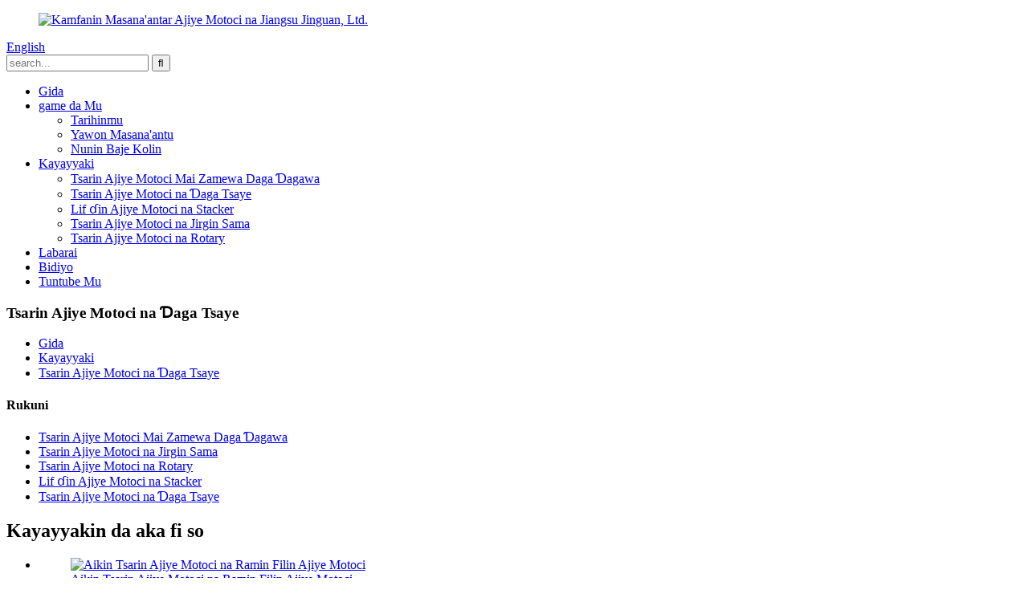

--- FILE ---
content_type: text/html
request_url: http://ha.jinguanparking.com/vertical-lift-parking-system/
body_size: 11374
content:
<!DOCTYPE html> <html dir="ltr" lang="ha"> <head> <meta charset="UTF-8"/> <title>Masu Kera Tsarin Ajiye Motoci na Ɗagawa Tsaye - China Tsarin Ajiye Motoci na Ɗagawa Tsaye Masana'antu da Masu Kaya</title> <meta http-equiv="Content-Type" content="text/html; charset=UTF-8" /> <!-- Google tag (gtag.js) --> <script async src="https://www.googletagmanager.com/gtag/js?id=G-TVVNNVHDNL"></script> <script>
  window.dataLayer = window.dataLayer || [];
  function gtag(){dataLayer.push(arguments);}
  gtag('js', new Date());

  gtag('config', 'G-TVVNNVHDNL');
</script> <meta name="viewport" content="width=device-width,initial-scale=1,minimum-scale=1,maximum-scale=1,user-scalable=no"> <link rel="apple-touch-icon-precomposed" href=""> <meta name="format-detection" content="telephone=no"> <meta name="apple-mobile-web-app-capable" content="yes"> <meta name="apple-mobile-web-app-status-bar-style" content="black"> <link href="//cdn.globalso.com/jinguanparking/style/global/style.css" rel="stylesheet" onload="this.onload=null;this.rel='stylesheet'"> <link href="//cdn.globalso.com/jinguanparking/style/public/public.css" rel="stylesheet" onload="this.onload=null;this.rel='stylesheet'">  <link href="https://cdn.globalso.com/lite-yt-embed.css" rel="stylesheet" onload="this.onload=null;this.rel='stylesheet'"> <link rel="shortcut icon" href="//cdn.globalso.com/jinguanparking/fav.png" />  <!-- Open Graph Meta Tags generated by Blog2Social 721 - https://www.blog2social.com --> <meta property="og:title" content="Vertical Lift Parking System Manufacturers - China Vertical Lift Parking System Factory &amp; Suppliers" /> <meta property="og:description" content=""/> <meta property="og:url" content="https://www.jinguanparking.com/vertical-lift-parking-system/"/> <meta property="og:image" content="https://www.jinguanparking.com/uploads/1-Multi-layer-car-parking-mechanical-parking-garage.jpg"/> <meta property="og:image:width" content="4304"/> <meta property="og:image:height" content="3744"/> <meta property="og:image:type" content="image/jpeg"/> <meta property="og:type" content="article"/> <meta property="og:article:published_time" content="2025-11-21 07:45:07"/> <meta property="og:article:modified_time" content="2025-11-26 02:27:12"/> <!-- Open Graph Meta Tags generated by Blog2Social 721 - https://www.blog2social.com -->  <!-- Twitter Card generated by Blog2Social 721 - https://www.blog2social.com --> <meta name="twitter:card" content="summary"> <meta name="twitter:title" content=""/> <meta name="twitter:description" content=""/> <meta name="twitter:image" content="https://www.jinguanparking.com/uploads/1-Multi-layer-car-parking-mechanical-parking-garage.jpg"/> <!-- Twitter Card generated by Blog2Social 721 - https://www.blog2social.com --> <meta name="description" content="Kana neman wani kamfani mai suna, mai samar da kayayyaki, da kuma masana'antar ajiye motoci ta Vertical Lift da ke China? Kada ka sake duba. Tsarinmu mai inganci yana ƙara girman sarari da inganci. Tuntuɓe mu a yau!" /> <meta name="keywords" content="Tsarin ajiye motoci a tsaye, Tsarin ajiye motoci ta atomatik, Dandalin ajiye motoci masu tsayi, Tsarin ajiye motoci na Inji, Maganin ajiye motoci mai wayo, Tsarin ajiye motoci na ceton sarari, Tsarin ajiye motoci masu matakai da yawa, Tsarin ajiye motoci na robot" />    <link href="//cdn.globalso.com/hide_search.css" rel="stylesheet"/><link href="//www.jinguanparking.com/style/ha.html.css" rel="stylesheet"/><link rel="alternate" hreflang="ha" href="https://ha.jinguanparking.com/" /><link rel="canonical" href="https://ha.jinguanparking.com/vertical-lift-parking-system/" /></head> <body> <header class="head-wrapper page-wrapper" style="background-image:url(//cdn.globalso.com/jinguanparking/style/global/img/demo/page-header.jpg)">   <nav class="nav-bar">     <div class="layout">      <figure class="logo"><a href="/">                 <img src="//cdn.globalso.com/jinguanparking/LOGO.png" alt="Kamfanin Masana'antar Ajiye Motoci na Jiangsu Jinguan, Ltd.">                 </a></figure>        <div class="change-language ensemble">   <div class="change-language-info">     <div class="change-language-title medium-title">        <div class="language-flag language-flag-en"><a href="https://www.jinguanparking.com/"><b class="country-flag"></b><span>English</span> </a></div>        <b class="language-icon"></b>      </div> 	<div class="change-language-cont sub-content">         <div class="empty"></div>     </div>   </div> </div> <!--theme186-->      <div class="head-search">         <div class="head-search-form">         <form  action="/search.php" method="get">           <input class="search-ipt" type="text" placeholder="search..."  name="s" id="s" />           <input type="hidden" name="cat" value="490"/>           <input class="search-btn" type="submit"  id="searchsubmit" value="&#xf002;"/>         </form>         </div>         <div class="search-toggle"></div>       </div>       <ul class="nav">        <li><a href="/">Gida</a></li> <li><a href="/about-us/">game da Mu</a> <ul class="sub-menu"> 	<li><a href="/our-history/">Tarihinmu</a></li> 	<li><a href="/factory-tour/">Yawon Masana'antu</a></li> 	<li><a href="/exhibition/">Nunin Baje Kolin</a></li> </ul> </li> <li class="current-menu-ancestor current-menu-parent"><a href="/products/">Kayayyaki</a> <ul class="sub-menu"> 	<li><a href="/lift-sliding-puzzle-parking-system/">Tsarin Ajiye Motoci Mai Zamewa Daga Ɗagawa</a></li> 	<li class="nav-current"><a href="/vertical-lift-parking-system/">Tsarin Ajiye Motoci na Ɗaga Tsaye</a></li> 	<li><a href="/stacker-parking-lift/">Lif ɗin Ajiye Motoci na Stacker</a></li> 	<li><a href="/plane-moving-parking-system/">Tsarin Ajiye Motoci na Jirgin Sama</a></li> 	<li><a href="/rotary-parking-system/">Tsarin Ajiye Motoci na Rotary</a></li> </ul> </li> <li><a href="/news/">Labarai</a></li> <li><a href="/video/">Bidiyo</a></li> <li><a href="/contact-us/">Tuntube Mu</a></li>       </ul>     </div>   </nav>   <nav class="path-bar">     <h3 class="path-bar-tit">Tsarin Ajiye Motoci na Ɗaga Tsaye</h3>     <ul class="path-nav">       <li> <a itemprop="breadcrumb" href="/">Gida</a></li><li> <a itemprop="breadcrumb" href="/products/" title="Products">Kayayyaki</a> </li><li> <a href="#">Tsarin Ajiye Motoci na Ɗaga Tsaye</a></li>     </ul>   </nav> </header>    	 <section class="layout main_content">      	 <aside class="aside"> <section class="aside-wrap">            <section class="side-widget">              <div class="side-tit-bar">                 <h4 class="side-tit">Rukuni</h4>              </div>               <ul class="side-cate">                <li><a href="/lift-sliding-puzzle-parking-system/">Tsarin Ajiye Motoci Mai Zamewa Daga Ɗagawa</a></li> <li><a href="/plane-moving-parking-system/">Tsarin Ajiye Motoci na Jirgin Sama</a></li> <li><a href="/rotary-parking-system/">Tsarin Ajiye Motoci na Rotary</a></li> <li><a href="/stacker-parking-lift/">Lif ɗin Ajiye Motoci na Stacker</a></li> <li class="nav-current"><a href="/vertical-lift-parking-system/">Tsarin Ajiye Motoci na Ɗaga Tsaye</a></li>                 </ul>                 </section>  		  <div class="side-widget">                 <div class="side-tit-bar">                 <h2 class="side-tit">Kayayyakin da aka fi so</h2>                 </div>                 <div class="side-product-items">                 <span  class="btn-prev"></span>          			<div class="items_content">                      <ul class="gm-sep"> <li class="side_product_item"><figure>                              <a  class="item-img" href="/pit-parking-puzzle-parking-system-project-product/"><img src="//cdn.globalso.com/jinguanparking/1-Pit-Parking-Puzzle-Parking-System-Project-300x236.jpg" alt="Aikin Tsarin Ajiye Motoci na Ramin Filin Ajiye Motoci"></a>                               <figcaption><a href="/pit-parking-puzzle-parking-system-project-product/">Aikin Tsarin Ajiye Motoci na Ramin Filin Ajiye Motoci</a></figcaption>                           </figure>                           </li>                         <li class="side_product_item"><figure>                              <a  class="item-img" href="/multi-level-psh-car-parking-system-price-product/"><img src="//cdn.globalso.com/jinguanparking/1.Multilevel-automated-vertical-car-parking-system-tower-parking2-300x300.jpg" alt="Farashin Tsarin Ajiye Motoci na PSH Mai Mataki Da Yawa"></a>                               <figcaption><a href="/multi-level-psh-car-parking-system-price-product/">Farashin Tsarin Ajiye Motoci na PSH Mai Mataki Da Yawa</a></figcaption>                           </figure>                           </li>                         <li class="side_product_item"><figure>                              <a  class="item-img" href="/2-level-system-puzzle-parking-equipment-factory-product/"><img src="//cdn.globalso.com/jinguanparking/1-2-Level-System-Puzzle-Parking-Equipment-Factory-300x236.jpg" alt="Masana'antar Kayan Aikin Ajiye Motoci na Mataki 2 na Tsarin Wasanin Gwaji"></a>                               <figcaption><a href="/2-level-system-puzzle-parking-equipment-factory-product/">Masana'antar Kayan Aikin Ajiye Motoci na Mataki 2 na Tsarin Wasanin Gwaji</a></figcaption>                           </figure>                           </li>                         <li class="side_product_item"><figure>                              <a  class="item-img" href="/car-smart-lift-sliding-puzzle-parking-system-product/"><img src="//cdn.globalso.com/jinguanparking/Car-Smart-Lift-sliding-Puzzle-Parking-System-300x236.jpg" alt="Tsarin Ajiye Motoci Mai Wayo Mai Zamewa Daga Mota"></a>                               <figcaption><a href="/car-smart-lift-sliding-puzzle-parking-system-product/">Tsarin Ajiye Motoci Mai Wayo Mai Zamewa Daga Mota</a></figcaption>                           </figure>                           </li>                                                                </ul>                  </div>                 <span  class="btn-next"></span>                 </div>             </div> 		   </section> 	  </aside>       <section class="main">        <div class="main-tit-bar">                  <h1 class="title">Tsarin Ajiye Motoci na Ɗaga Tsaye</h1>                  <div class="share-this"> <div class="addthis_sharing_toolbox"></div>                  </div>                  <div class="clear"></div>               </div>      <div class="items_list">  <ul class="gm-sep">    <li class="product-item wow flipInY">             <figure class="item-wrap">               <span class="item-img">                 <a href="/multi-layer-car-parking-mechanical-parking-garage-product/" title="Multi layer car parking mechanical parking garage">  <img src="//cdn.globalso.com/jinguanparking/1-Multi-layer-car-parking-mechanical-parking-garage.jpg" alt="Garejin ajiye motoci mai faɗi da yawa"></a>                   <a href="/multi-layer-car-parking-mechanical-parking-garage-product/" class="item-shadow" title="Multi layer car parking mechanical parking garage"></a>                  </span>               <figcaption class="item-info"> 			                       <h3 class="item-title"><a href="/multi-layer-car-parking-mechanical-parking-garage-product/" title="Multi layer car parking mechanical parking garage">Garejin ajiye motoci mai faɗi da yawa</a></h3>                                                </figcaption>             </figure>           </li>    <li class="product-item wow flipInY">             <figure class="item-wrap">               <span class="item-img">                 <a href="/automated-multi-level-parking-vertical-lift-parking-system-product/" title="Automated Multi Level Parking Vertical Lift Parking System">  <img src="//cdn.globalso.com/jinguanparking/1-Automated-Multi-Level-Parking-Vertical-Lift-Parking-System.jpg" alt="Tsarin Ajiye Motoci Mai Tsaye Mai Aiki da Nau'i-nau'i"></a>                   <a href="/automated-multi-level-parking-vertical-lift-parking-system-product/" class="item-shadow" title="Automated Multi Level Parking Vertical Lift Parking System"></a>                  </span>               <figcaption class="item-info"> 			                       <h3 class="item-title"><a href="/automated-multi-level-parking-vertical-lift-parking-system-product/" title="Automated Multi Level Parking Vertical Lift Parking System">Ɗaukar Mota Mai Tsaye Mai Aiki da Duwatsu Masu Sauƙi...</a></h3>                                                </figcaption>             </figure>           </li>    <li class="product-item wow flipInY">             <figure class="item-wrap">               <span class="item-img">                 <a href="/tower-car-parking-system-mechanical-parking-tower-product/" title="Tower car parking system mechanical parking tower">  <img src="//cdn.globalso.com/jinguanparking/1-Tower-car-parking-system-mechanical-parking-tower1.jpg" alt="Tsarin ajiye motoci na hasumiya mai amfani da injinan ajiye motoci"></a>                   <a href="/tower-car-parking-system-mechanical-parking-tower-product/" class="item-shadow" title="Tower car parking system mechanical parking tower"></a>                  </span>               <figcaption class="item-info"> 			                       <h3 class="item-title"><a href="/tower-car-parking-system-mechanical-parking-tower-product/" title="Tower car parking system mechanical parking tower">Tsarin ajiye motoci na hasumiya mai amfani da injinan ajiye motoci</a></h3>                                                </figcaption>             </figure>           </li>    <li class="product-item wow flipInY">             <figure class="item-wrap">               <span class="item-img">                 <a href="/tower-car-parking-system-fully-automated-parking-product/" title="Tower car parking system fully automated parking">  <img src="//cdn.globalso.com/jinguanparking/1-Tower-car-parking-system-fully-automated-parking2.jpg" alt="Tsarin ajiye motoci na hasumiya cikakken filin ajiye motoci mai sarrafa kansa"></a>                   <a href="/tower-car-parking-system-fully-automated-parking-product/" class="item-shadow" title="Tower car parking system fully automated parking"></a>                  </span>               <figcaption class="item-info"> 			                       <h3 class="item-title"><a href="/tower-car-parking-system-fully-automated-parking-product/" title="Tower car parking system fully automated parking">Tsarin ajiye motoci na hasumiya cikakken filin ajiye motoci mai sarrafa kansa</a></h3>                                                </figcaption>             </figure>           </li>    <li class="product-item wow flipInY">             <figure class="item-wrap">               <span class="item-img">                 <a href="/automated-multi-level-parking-smart-mechanical-system-product/" title="Automated Multi Level Parking Smart Mechanical System">  <img src="//cdn.globalso.com/jinguanparking/1-Automated-Multi-Level-Parking-Smart-Mechanical-System.jpg" alt="Tsarin Injin Wayo na Ajiye Motoci Mai Sauƙi Mai Aiki da Kai"></a>                   <a href="/automated-multi-level-parking-smart-mechanical-system-product/" class="item-shadow" title="Automated Multi Level Parking Smart Mechanical System"></a>                  </span>               <figcaption class="item-info"> 			                       <h3 class="item-title"><a href="/automated-multi-level-parking-smart-mechanical-system-product/" title="Automated Multi Level Parking Smart Mechanical System">Motar ajiye motoci mai amfani da matakai da yawa ta atomatik ...</a></h3>                                                </figcaption>             </figure>           </li>    <li class="product-item wow flipInY">             <figure class="item-wrap">               <span class="item-img">                 <a href="/vertical-lift-parking-system-multi-level-psh-parking-system-suppliers-product/" title="Vertical Lift Parking System Multi Level PSH Parking System Suppliers">  <img src="//cdn.globalso.com/jinguanparking/1-Tower-car-parking-system-mechanical-parking-tower2.jpg" alt="Tsarin Ajiye Motoci na Ɗagawa Tsaye Masu Ba da Tsarin Ajiye Motoci na PSH Matakai Da Dama"></a>                   <a href="/vertical-lift-parking-system-multi-level-psh-parking-system-suppliers-product/" class="item-shadow" title="Vertical Lift Parking System Multi Level PSH Parking System Suppliers"></a>                  </span>               <figcaption class="item-info"> 			                       <h3 class="item-title"><a href="/vertical-lift-parking-system-multi-level-psh-parking-system-suppliers-product/" title="Vertical Lift Parking System Multi Level PSH Parking System Suppliers">Tsarin Ajiye Motoci na Ɗagawa Tsaye Mai Mataki da yawa na PSH Pa...</a></h3>                                                </figcaption>             </figure>           </li>    <li class="product-item wow flipInY">             <figure class="item-wrap">               <span class="item-img">                 <a href="/mechanical-parking-tower-vertical-car-parking-system-project-product/" title="Mechanical Parking Tower Vertical Car Parking System Project">  <img src="//cdn.globalso.com/jinguanparking/1-Mechanical-Parking-Tower-Vertical-Car-Parking-System-Project.jpg" alt="Aikin Tsarin Ajiye Motoci a Tsaye na Hasumiyar Mota ta Inji"></a>                   <a href="/mechanical-parking-tower-vertical-car-parking-system-project-product/" class="item-shadow" title="Mechanical Parking Tower Vertical Car Parking System Project"></a>                  </span>               <figcaption class="item-info"> 			                       <h3 class="item-title"><a href="/mechanical-parking-tower-vertical-car-parking-system-project-product/" title="Mechanical Parking Tower Vertical Car Parking System Project">Motar ajiye motoci ta Injin Tsaye a Hasumiyar Mota...</a></h3>                                                </figcaption>             </figure>           </li>    <li class="product-item wow flipInY">             <figure class="item-wrap">               <span class="item-img">                 <a href="/vertical-car-parking-multi-column-tower-parking-system-product/" title="Vertical Car Parking Multi Column Tower Parking System">  <img src="//cdn.globalso.com/jinguanparking/1-Vertical-Car-Parking-Multi-Column-Tower-Parking-System.jpg" alt="Tsarin Ajiye Motoci Masu Tsaye Tsarin Ajiye Motoci Masu Ginshiƙai Da Dama"></a>                   <a href="/vertical-car-parking-multi-column-tower-parking-system-product/" class="item-shadow" title="Vertical Car Parking Multi Column Tower Parking System"></a>                  </span>               <figcaption class="item-info"> 			                       <h3 class="item-title"><a href="/vertical-car-parking-multi-column-tower-parking-system-product/" title="Vertical Car Parking Multi Column Tower Parking System">Ajiye Motoci a Tsaye, Hasumiyar Ginshiƙai da yawa, Ajiye Motoci...</a></h3>                                                </figcaption>             </figure>           </li>    <li class="product-item wow flipInY">             <figure class="item-wrap">               <span class="item-img">                 <a href="/tower-parking-system-china-multi-level-car-parking-system-product/" title="Tower Parking System China Multi Level Car Parking System">  <img src="//cdn.globalso.com/jinguanparking/1-Tower-Parking-System-China-Multi-Level-Car-Parking-System.jpg" alt="Tsarin Ajiye Motoci na Hasumiyar China Tsarin Ajiye Motoci Masu Mataki da yawa"></a>                   <a href="/tower-parking-system-china-multi-level-car-parking-system-product/" class="item-shadow" title="Tower Parking System China Multi Level Car Parking System"></a>                  </span>               <figcaption class="item-info"> 			                       <h3 class="item-title"><a href="/tower-parking-system-china-multi-level-car-parking-system-product/" title="Tower Parking System China Multi Level Car Parking System">Tsarin Filin Ajiye Motoci na Hasumiyar China Filin Ajiye Motoci na Mataki da yawa...</a></h3>                                                </figcaption>             </figure>           </li>    <li class="product-item wow flipInY">             <figure class="item-wrap">               <span class="item-img">                 <a href="/multi-level-car-parking-system-customized-vertical-lifting-parking-system-product/" title="Multi Level Car Parking System Customized Vertical Lifting Parking System">  <img src="//cdn.globalso.com/jinguanparking/1-Multi-Level-Car-Parking-System-Customized-Vertical-Lifting-Parking-System.jpg" alt="Tsarin Ajiye Motoci Mai Mataki Da Yawa Tsarin Ajiye Motoci Mai Tsaye Na Musamman"></a>                   <a href="/multi-level-car-parking-system-customized-vertical-lifting-parking-system-product/" class="item-shadow" title="Multi Level Car Parking System Customized Vertical Lifting Parking System"></a>                  </span>               <figcaption class="item-info"> 			                       <h3 class="item-title"><a href="/multi-level-car-parking-system-customized-vertical-lifting-parking-system-product/" title="Multi Level Car Parking System Customized Vertical Lifting Parking System">Tsarin Ajiye Motoci Mai Mataki-mataki Na Musamman Verti...</a></h3>                                                </figcaption>             </figure>           </li>          </ul>        </div>            <div class="page-bar">          <div class="pages"></div>       </div>    </section> </section> <footer class="foot-wrapper">   <section class="foot-items gm-sep layout">     <div class="foot-item-contact foot-item">       <div class="foot-tit">         <h2 class="">tuntuɓe Mu</h2>       </div>       <ul class="foot-cont">          <li class="foot_addr">No.788 Shennan Road,Tianshenggang Town, Chongchuan District, Nantong City, Lardin Jiangsu, Sin</li>        <li class="foot_phone">             <a href="tel:0513-81552629">0513-81552629</a>                         </li>                     <li class="foot_email">             <a href="mailto:catherineliu@jgparking.com"> catherineliu@jgparking.com</a>                         </li>              </ul>     </div>     <!--contact-->          <div class="foot-item-social foot-item">       <div class="foot-tit">         <h2 class="">biyo Mu</h2>       </div>       <ul class="gm-sep foot-social">                      <li><a target="_blank" href="https://www.facebook.com/jinguanparking/"><img src="//cdn.globalso.com/jinguanparking/sns01.png" alt="facebook"></a></li>                         <li><a target="_blank" href="https://www.linkedin.com/company/jinguan-parking/"><img src="//cdn.globalso.com/jinguanparking/linkedin1.png" alt="linkedin"></a></li>                         <li><a target="_blank" href="https://www.youtube.com/@jinguanparking6032"><img src="//cdn.globalso.com/jinguanparking/sns04.png" alt="youtube"></a></li>                         <li><a target="_blank" href="https://www.tiktok.com/@jinguan_parking"><img src="//cdn.globalso.com/jinguanparking/logo-tiktok.png" alt="logo-tiktok"></a></li>                         <li><a target="_blank" href="https://www.instagram.com/jinguan_parking/"><img src="//cdn.globalso.com/jinguanparking/instagram2.png" alt="instagram"></a></li>                   </ul>     </div>     <!--social-->     <div class="foot-item-subscribe foot-item">       <div class="foot-tit">         <h2 class="">biyan kuɗi</h2>       </div>       <div class="foot-cont"> <span>Don tambayoyi game da samfuranmu ko mai lissafin farashi, da fatan za a bar mana kuma za mu tuntube ku cikin awanni 24.</span>         <div class="subscribe">           <div class="button email inquiryfoot" onclick="showMsgPop();">tambaya yanzu</div>         </div>       </div>     </div>     <!--subscribe-->         </section>   <div class="copyright">© Haƙƙin mallaka - 2010-2025: An kiyaye dukkan haƙƙoƙi.<script type="text/javascript" src="//www.globalso.site/livechat.js"></script>        <a href="/sitemap.xml">Taswirar Yanar Gizo</a>  <br><a href='/a-mechanical-parking-device/' title='a mechanical parking device'>na'urar ajiye motoci ta inji</a>,  <a href='/multi-level-parking-system/' title='Multi Level Parking System'>Tsarin Ajiye Motoci Mai Mataki Da Yawa</a>,  <a href='/a-lifting-or-pitching-mechanism/' title='a lifting or pitching mechanism'>tsarin ɗagawa ko jifa</a>,  <a href='/pit-parking/' title='Pit Parking'>Wurin Ajiye Motoci a Ramin</a>,  <a href='/lubricant-free-galvanized-steel-rope/' title='lubricant free galvanized steel rope'>Igiyar ƙarfe mai galvanized ba tare da man shafawa ba</a>,  <a href='/parking-system/' title='Parking System'>Tsarin Ajiye Motoci</a>,       </div> </footer>                 <aside class="scrollsidebar" id="scrollsidebar">   <div class="side_content">     <div class="side_list">       <header class="hd"><img src="//cdn.globalso.com/title_pic.png" alt="Tambayar Kan layi"/></header>       <div class="cont">         <li><a class="email" href="javascript:" onclick="showMsgPop();">Aika Imel</a></li>                                       </div>             <div class="t-code"> <a href=""><img width="120px" src="//cdn.globalso.com/jinguanparking/wechat.jpg" alt=""></a><br/>         <center>WeChat</center>       </div>                   <div class="side_title"><a  class="close_btn"><span>x</span></a></div>     </div>   </div>   <div class="show_btn"></div> </aside>   <section class="inquiry-pop-bd">            <section class="inquiry-pop">                 <i class="ico-close-pop" onclick="hideMsgPop();"></i>  <script type="text/javascript" src="//www.globalso.site/form.js"></script>            </section> </section> <script type="text/javascript" src="//cdn.globalso.com/jinguanparking/style/global/js/jquery.min.js"></script> <script type="text/javascript" src="//cdn.globalso.com/jinguanparking/style/global/js/common.js"></script> <script type="text/javascript" src="//cdn.globalso.com/jinguanparking/style/public/public.js"></script> <script src="https://cdn.globalso.com/lite-yt-embed.js"></script> <!--[if lt IE 9]> <script src="//cdn.globalso.com/jinguanparking/style/global/js/html5.js"></script> <![endif]--> <script>
function getCookie(name) {
    var arg = name + "=";
    var alen = arg.length;
    var clen = document.cookie.length;
    var i = 0;
    while (i < clen) {
        var j = i + alen;
        if (document.cookie.substring(i, j) == arg) return getCookieVal(j);
        i = document.cookie.indexOf(" ", i) + 1;
        if (i == 0) break;
    }
    return null;
}
function setCookie(name, value) {
    var expDate = new Date();
    var argv = setCookie.arguments;
    var argc = setCookie.arguments.length;
    var expires = (argc > 2) ? argv[2] : null;
    var path = (argc > 3) ? argv[3] : null;
    var domain = (argc > 4) ? argv[4] : null;
    var secure = (argc > 5) ? argv[5] : false;
    if (expires != null) {
        expDate.setTime(expDate.getTime() + expires);
    }
    document.cookie = name + "=" + escape(value) + ((expires == null) ? "": ("; expires=" + expDate.toUTCString())) + ((path == null) ? "": ("; path=" + path)) + ((domain == null) ? "": ("; domain=" + domain)) + ((secure == true) ? "; secure": "");
}
function getCookieVal(offset) {
    var endstr = document.cookie.indexOf(";", offset);
    if (endstr == -1) endstr = document.cookie.length;
    return unescape(document.cookie.substring(offset, endstr));
}
var firstshow = 0;
var cfstatshowcookie = getCookie('easyiit_stats');
if (cfstatshowcookie != 1) {
    a = new Date();
    h = a.getHours();
    m = a.getMinutes();
    s = a.getSeconds();
    sparetime = 1000 * 60 * 60 * 24 * 1 - (h * 3600 + m * 60 + s) * 1000 - 1;
    setCookie('easyiit_stats', 1, sparetime, '/');
    firstshow = 1;
}
if (!navigator.cookieEnabled) {
    firstshow = 0;
}
var referrer = escape(document.referrer);
var currweb = escape(location.href);
var screenwidth = screen.width;
var screenheight = screen.height;
var screencolordepth = screen.colorDepth;
$(function($){
   $.post("https://www.jinguanparking.com/statistic.php", { action:'stats_init', assort:0, referrer:referrer, currweb:currweb , firstshow:firstshow ,screenwidth:screenwidth, screenheight: screenheight, screencolordepth: screencolordepth, ranstr: Math.random()},function(data){}, "json");
			
});
</script>  <script src="https://io.hagro.com/ipcompany/332136-aigro-www.jinguanparking.com.js" ></script> <ul class="prisna-wp-translate-seo" id="prisna-translator-seo"><li class="language-flag language-flag-en"><a href="https://www.jinguanparking.com/vertical-lift-parking-system/" title="English" target="_blank"><b class="country-flag"></b><span>English</span></a></li><li class="language-flag language-flag-fr"><a href="http://fr.jinguanparking.com/vertical-lift-parking-system/" title="French" target="_blank"><b class="country-flag"></b><span>French</span></a></li><li class="language-flag language-flag-de"><a href="http://de.jinguanparking.com/vertical-lift-parking-system/" title="German" target="_blank"><b class="country-flag"></b><span>German</span></a></li><li class="language-flag language-flag-pt"><a href="http://pt.jinguanparking.com/vertical-lift-parking-system/" title="Portuguese" target="_blank"><b class="country-flag"></b><span>Portuguese</span></a></li><li class="language-flag language-flag-es"><a href="http://es.jinguanparking.com/vertical-lift-parking-system/" title="Spanish" target="_blank"><b class="country-flag"></b><span>Spanish</span></a></li><li class="language-flag language-flag-ru"><a href="http://ru.jinguanparking.com/vertical-lift-parking-system/" title="Russian" target="_blank"><b class="country-flag"></b><span>Russian</span></a></li><li class="language-flag language-flag-ja"><a href="http://ja.jinguanparking.com/vertical-lift-parking-system/" title="Japanese" target="_blank"><b class="country-flag"></b><span>Japanese</span></a></li><li class="language-flag language-flag-ko"><a href="http://ko.jinguanparking.com/vertical-lift-parking-system/" title="Korean" target="_blank"><b class="country-flag"></b><span>Korean</span></a></li><li class="language-flag language-flag-ar"><a href="http://ar.jinguanparking.com/vertical-lift-parking-system/" title="Arabic" target="_blank"><b class="country-flag"></b><span>Arabic</span></a></li><li class="language-flag language-flag-ga"><a href="http://ga.jinguanparking.com/vertical-lift-parking-system/" title="Irish" target="_blank"><b class="country-flag"></b><span>Irish</span></a></li><li class="language-flag language-flag-el"><a href="http://el.jinguanparking.com/vertical-lift-parking-system/" title="Greek" target="_blank"><b class="country-flag"></b><span>Greek</span></a></li><li class="language-flag language-flag-tr"><a href="http://tr.jinguanparking.com/vertical-lift-parking-system/" title="Turkish" target="_blank"><b class="country-flag"></b><span>Turkish</span></a></li><li class="language-flag language-flag-it"><a href="http://it.jinguanparking.com/vertical-lift-parking-system/" title="Italian" target="_blank"><b class="country-flag"></b><span>Italian</span></a></li><li class="language-flag language-flag-da"><a href="http://da.jinguanparking.com/vertical-lift-parking-system/" title="Danish" target="_blank"><b class="country-flag"></b><span>Danish</span></a></li><li class="language-flag language-flag-ro"><a href="http://ro.jinguanparking.com/vertical-lift-parking-system/" title="Romanian" target="_blank"><b class="country-flag"></b><span>Romanian</span></a></li><li class="language-flag language-flag-id"><a href="http://id.jinguanparking.com/vertical-lift-parking-system/" title="Indonesian" target="_blank"><b class="country-flag"></b><span>Indonesian</span></a></li><li class="language-flag language-flag-cs"><a href="http://cs.jinguanparking.com/vertical-lift-parking-system/" title="Czech" target="_blank"><b class="country-flag"></b><span>Czech</span></a></li><li class="language-flag language-flag-af"><a href="http://af.jinguanparking.com/vertical-lift-parking-system/" title="Afrikaans" target="_blank"><b class="country-flag"></b><span>Afrikaans</span></a></li><li class="language-flag language-flag-sv"><a href="http://sv.jinguanparking.com/vertical-lift-parking-system/" title="Swedish" target="_blank"><b class="country-flag"></b><span>Swedish</span></a></li><li class="language-flag language-flag-pl"><a href="http://pl.jinguanparking.com/vertical-lift-parking-system/" title="Polish" target="_blank"><b class="country-flag"></b><span>Polish</span></a></li><li class="language-flag language-flag-eu"><a href="http://eu.jinguanparking.com/vertical-lift-parking-system/" title="Basque" target="_blank"><b class="country-flag"></b><span>Basque</span></a></li><li class="language-flag language-flag-ca"><a href="http://ca.jinguanparking.com/vertical-lift-parking-system/" title="Catalan" target="_blank"><b class="country-flag"></b><span>Catalan</span></a></li><li class="language-flag language-flag-eo"><a href="http://eo.jinguanparking.com/vertical-lift-parking-system/" title="Esperanto" target="_blank"><b class="country-flag"></b><span>Esperanto</span></a></li><li class="language-flag language-flag-hi"><a href="http://hi.jinguanparking.com/vertical-lift-parking-system/" title="Hindi" target="_blank"><b class="country-flag"></b><span>Hindi</span></a></li><li class="language-flag language-flag-lo"><a href="http://lo.jinguanparking.com/vertical-lift-parking-system/" title="Lao" target="_blank"><b class="country-flag"></b><span>Lao</span></a></li><li class="language-flag language-flag-sq"><a href="http://sq.jinguanparking.com/vertical-lift-parking-system/" title="Albanian" target="_blank"><b class="country-flag"></b><span>Albanian</span></a></li><li class="language-flag language-flag-am"><a href="http://am.jinguanparking.com/vertical-lift-parking-system/" title="Amharic" target="_blank"><b class="country-flag"></b><span>Amharic</span></a></li><li class="language-flag language-flag-hy"><a href="http://hy.jinguanparking.com/vertical-lift-parking-system/" title="Armenian" target="_blank"><b class="country-flag"></b><span>Armenian</span></a></li><li class="language-flag language-flag-az"><a href="http://az.jinguanparking.com/vertical-lift-parking-system/" title="Azerbaijani" target="_blank"><b class="country-flag"></b><span>Azerbaijani</span></a></li><li class="language-flag language-flag-be"><a href="http://be.jinguanparking.com/vertical-lift-parking-system/" title="Belarusian" target="_blank"><b class="country-flag"></b><span>Belarusian</span></a></li><li class="language-flag language-flag-bn"><a href="http://bn.jinguanparking.com/vertical-lift-parking-system/" title="Bengali" target="_blank"><b class="country-flag"></b><span>Bengali</span></a></li><li class="language-flag language-flag-bs"><a href="http://bs.jinguanparking.com/vertical-lift-parking-system/" title="Bosnian" target="_blank"><b class="country-flag"></b><span>Bosnian</span></a></li><li class="language-flag language-flag-bg"><a href="http://bg.jinguanparking.com/vertical-lift-parking-system/" title="Bulgarian" target="_blank"><b class="country-flag"></b><span>Bulgarian</span></a></li><li class="language-flag language-flag-ceb"><a href="http://ceb.jinguanparking.com/vertical-lift-parking-system/" title="Cebuano" target="_blank"><b class="country-flag"></b><span>Cebuano</span></a></li><li class="language-flag language-flag-ny"><a href="http://ny.jinguanparking.com/vertical-lift-parking-system/" title="Chichewa" target="_blank"><b class="country-flag"></b><span>Chichewa</span></a></li><li class="language-flag language-flag-co"><a href="http://co.jinguanparking.com/vertical-lift-parking-system/" title="Corsican" target="_blank"><b class="country-flag"></b><span>Corsican</span></a></li><li class="language-flag language-flag-hr"><a href="http://hr.jinguanparking.com/vertical-lift-parking-system/" title="Croatian" target="_blank"><b class="country-flag"></b><span>Croatian</span></a></li><li class="language-flag language-flag-nl"><a href="http://nl.jinguanparking.com/vertical-lift-parking-system/" title="Dutch" target="_blank"><b class="country-flag"></b><span>Dutch</span></a></li><li class="language-flag language-flag-et"><a href="http://et.jinguanparking.com/vertical-lift-parking-system/" title="Estonian" target="_blank"><b class="country-flag"></b><span>Estonian</span></a></li><li class="language-flag language-flag-tl"><a href="http://tl.jinguanparking.com/vertical-lift-parking-system/" title="Filipino" target="_blank"><b class="country-flag"></b><span>Filipino</span></a></li><li class="language-flag language-flag-fi"><a href="http://fi.jinguanparking.com/vertical-lift-parking-system/" title="Finnish" target="_blank"><b class="country-flag"></b><span>Finnish</span></a></li><li class="language-flag language-flag-fy"><a href="http://fy.jinguanparking.com/vertical-lift-parking-system/" title="Frisian" target="_blank"><b class="country-flag"></b><span>Frisian</span></a></li><li class="language-flag language-flag-gl"><a href="http://gl.jinguanparking.com/vertical-lift-parking-system/" title="Galician" target="_blank"><b class="country-flag"></b><span>Galician</span></a></li><li class="language-flag language-flag-ka"><a href="http://ka.jinguanparking.com/vertical-lift-parking-system/" title="Georgian" target="_blank"><b class="country-flag"></b><span>Georgian</span></a></li><li class="language-flag language-flag-gu"><a href="http://gu.jinguanparking.com/vertical-lift-parking-system/" title="Gujarati" target="_blank"><b class="country-flag"></b><span>Gujarati</span></a></li><li class="language-flag language-flag-ht"><a href="http://ht.jinguanparking.com/vertical-lift-parking-system/" title="Haitian" target="_blank"><b class="country-flag"></b><span>Haitian</span></a></li><li class="language-flag language-flag-ha"><a href="http://ha.jinguanparking.com/vertical-lift-parking-system/" title="Hausa" target="_blank"><b class="country-flag"></b><span>Hausa</span></a></li><li class="language-flag language-flag-haw"><a href="http://haw.jinguanparking.com/vertical-lift-parking-system/" title="Hawaiian" target="_blank"><b class="country-flag"></b><span>Hawaiian</span></a></li><li class="language-flag language-flag-iw"><a href="http://iw.jinguanparking.com/vertical-lift-parking-system/" title="Hebrew" target="_blank"><b class="country-flag"></b><span>Hebrew</span></a></li><li class="language-flag language-flag-hmn"><a href="http://hmn.jinguanparking.com/vertical-lift-parking-system/" title="Hmong" target="_blank"><b class="country-flag"></b><span>Hmong</span></a></li><li class="language-flag language-flag-hu"><a href="http://hu.jinguanparking.com/vertical-lift-parking-system/" title="Hungarian" target="_blank"><b class="country-flag"></b><span>Hungarian</span></a></li><li class="language-flag language-flag-is"><a href="http://is.jinguanparking.com/vertical-lift-parking-system/" title="Icelandic" target="_blank"><b class="country-flag"></b><span>Icelandic</span></a></li><li class="language-flag language-flag-ig"><a href="http://ig.jinguanparking.com/vertical-lift-parking-system/" title="Igbo" target="_blank"><b class="country-flag"></b><span>Igbo</span></a></li><li class="language-flag language-flag-jw"><a href="http://jw.jinguanparking.com/vertical-lift-parking-system/" title="Javanese" target="_blank"><b class="country-flag"></b><span>Javanese</span></a></li><li class="language-flag language-flag-kn"><a href="http://kn.jinguanparking.com/vertical-lift-parking-system/" title="Kannada" target="_blank"><b class="country-flag"></b><span>Kannada</span></a></li><li class="language-flag language-flag-kk"><a href="http://kk.jinguanparking.com/vertical-lift-parking-system/" title="Kazakh" target="_blank"><b class="country-flag"></b><span>Kazakh</span></a></li><li class="language-flag language-flag-km"><a href="http://km.jinguanparking.com/vertical-lift-parking-system/" title="Khmer" target="_blank"><b class="country-flag"></b><span>Khmer</span></a></li><li class="language-flag language-flag-ku"><a href="http://ku.jinguanparking.com/vertical-lift-parking-system/" title="Kurdish" target="_blank"><b class="country-flag"></b><span>Kurdish</span></a></li><li class="language-flag language-flag-ky"><a href="http://ky.jinguanparking.com/vertical-lift-parking-system/" title="Kyrgyz" target="_blank"><b class="country-flag"></b><span>Kyrgyz</span></a></li><li class="language-flag language-flag-la"><a href="http://la.jinguanparking.com/vertical-lift-parking-system/" title="Latin" target="_blank"><b class="country-flag"></b><span>Latin</span></a></li><li class="language-flag language-flag-lv"><a href="http://lv.jinguanparking.com/vertical-lift-parking-system/" title="Latvian" target="_blank"><b class="country-flag"></b><span>Latvian</span></a></li><li class="language-flag language-flag-lt"><a href="http://lt.jinguanparking.com/vertical-lift-parking-system/" title="Lithuanian" target="_blank"><b class="country-flag"></b><span>Lithuanian</span></a></li><li class="language-flag language-flag-lb"><a href="http://lb.jinguanparking.com/vertical-lift-parking-system/" title="Luxembou.." target="_blank"><b class="country-flag"></b><span>Luxembou..</span></a></li><li class="language-flag language-flag-mk"><a href="http://mk.jinguanparking.com/vertical-lift-parking-system/" title="Macedonian" target="_blank"><b class="country-flag"></b><span>Macedonian</span></a></li><li class="language-flag language-flag-mg"><a href="http://mg.jinguanparking.com/vertical-lift-parking-system/" title="Malagasy" target="_blank"><b class="country-flag"></b><span>Malagasy</span></a></li><li class="language-flag language-flag-ms"><a href="http://ms.jinguanparking.com/vertical-lift-parking-system/" title="Malay" target="_blank"><b class="country-flag"></b><span>Malay</span></a></li><li class="language-flag language-flag-ml"><a href="http://ml.jinguanparking.com/vertical-lift-parking-system/" title="Malayalam" target="_blank"><b class="country-flag"></b><span>Malayalam</span></a></li><li class="language-flag language-flag-mt"><a href="http://mt.jinguanparking.com/vertical-lift-parking-system/" title="Maltese" target="_blank"><b class="country-flag"></b><span>Maltese</span></a></li><li class="language-flag language-flag-mi"><a href="http://mi.jinguanparking.com/vertical-lift-parking-system/" title="Maori" target="_blank"><b class="country-flag"></b><span>Maori</span></a></li><li class="language-flag language-flag-mr"><a href="http://mr.jinguanparking.com/vertical-lift-parking-system/" title="Marathi" target="_blank"><b class="country-flag"></b><span>Marathi</span></a></li><li class="language-flag language-flag-mn"><a href="http://mn.jinguanparking.com/vertical-lift-parking-system/" title="Mongolian" target="_blank"><b class="country-flag"></b><span>Mongolian</span></a></li><li class="language-flag language-flag-my"><a href="http://my.jinguanparking.com/vertical-lift-parking-system/" title="Burmese" target="_blank"><b class="country-flag"></b><span>Burmese</span></a></li><li class="language-flag language-flag-ne"><a href="http://ne.jinguanparking.com/vertical-lift-parking-system/" title="Nepali" target="_blank"><b class="country-flag"></b><span>Nepali</span></a></li><li class="language-flag language-flag-no"><a href="http://no.jinguanparking.com/vertical-lift-parking-system/" title="Norwegian" target="_blank"><b class="country-flag"></b><span>Norwegian</span></a></li><li class="language-flag language-flag-ps"><a href="http://ps.jinguanparking.com/vertical-lift-parking-system/" title="Pashto" target="_blank"><b class="country-flag"></b><span>Pashto</span></a></li><li class="language-flag language-flag-fa"><a href="http://fa.jinguanparking.com/vertical-lift-parking-system/" title="Persian" target="_blank"><b class="country-flag"></b><span>Persian</span></a></li><li class="language-flag language-flag-pa"><a href="http://pa.jinguanparking.com/vertical-lift-parking-system/" title="Punjabi" target="_blank"><b class="country-flag"></b><span>Punjabi</span></a></li><li class="language-flag language-flag-sr"><a href="http://sr.jinguanparking.com/vertical-lift-parking-system/" title="Serbian" target="_blank"><b class="country-flag"></b><span>Serbian</span></a></li><li class="language-flag language-flag-st"><a href="http://st.jinguanparking.com/vertical-lift-parking-system/" title="Sesotho" target="_blank"><b class="country-flag"></b><span>Sesotho</span></a></li><li class="language-flag language-flag-si"><a href="http://si.jinguanparking.com/vertical-lift-parking-system/" title="Sinhala" target="_blank"><b class="country-flag"></b><span>Sinhala</span></a></li><li class="language-flag language-flag-sk"><a href="http://sk.jinguanparking.com/vertical-lift-parking-system/" title="Slovak" target="_blank"><b class="country-flag"></b><span>Slovak</span></a></li><li class="language-flag language-flag-sl"><a href="http://sl.jinguanparking.com/vertical-lift-parking-system/" title="Slovenian" target="_blank"><b class="country-flag"></b><span>Slovenian</span></a></li><li class="language-flag language-flag-so"><a href="http://so.jinguanparking.com/vertical-lift-parking-system/" title="Somali" target="_blank"><b class="country-flag"></b><span>Somali</span></a></li><li class="language-flag language-flag-sm"><a href="http://sm.jinguanparking.com/vertical-lift-parking-system/" title="Samoan" target="_blank"><b class="country-flag"></b><span>Samoan</span></a></li><li class="language-flag language-flag-gd"><a href="http://gd.jinguanparking.com/vertical-lift-parking-system/" title="Scots Gaelic" target="_blank"><b class="country-flag"></b><span>Scots Gaelic</span></a></li><li class="language-flag language-flag-sn"><a href="http://sn.jinguanparking.com/vertical-lift-parking-system/" title="Shona" target="_blank"><b class="country-flag"></b><span>Shona</span></a></li><li class="language-flag language-flag-sd"><a href="http://sd.jinguanparking.com/vertical-lift-parking-system/" title="Sindhi" target="_blank"><b class="country-flag"></b><span>Sindhi</span></a></li><li class="language-flag language-flag-su"><a href="http://su.jinguanparking.com/vertical-lift-parking-system/" title="Sundanese" target="_blank"><b class="country-flag"></b><span>Sundanese</span></a></li><li class="language-flag language-flag-sw"><a href="http://sw.jinguanparking.com/vertical-lift-parking-system/" title="Swahili" target="_blank"><b class="country-flag"></b><span>Swahili</span></a></li><li class="language-flag language-flag-tg"><a href="http://tg.jinguanparking.com/vertical-lift-parking-system/" title="Tajik" target="_blank"><b class="country-flag"></b><span>Tajik</span></a></li><li class="language-flag language-flag-ta"><a href="http://ta.jinguanparking.com/vertical-lift-parking-system/" title="Tamil" target="_blank"><b class="country-flag"></b><span>Tamil</span></a></li><li class="language-flag language-flag-te"><a href="http://te.jinguanparking.com/vertical-lift-parking-system/" title="Telugu" target="_blank"><b class="country-flag"></b><span>Telugu</span></a></li><li class="language-flag language-flag-th"><a href="http://th.jinguanparking.com/vertical-lift-parking-system/" title="Thai" target="_blank"><b class="country-flag"></b><span>Thai</span></a></li><li class="language-flag language-flag-uk"><a href="http://uk.jinguanparking.com/vertical-lift-parking-system/" title="Ukrainian" target="_blank"><b class="country-flag"></b><span>Ukrainian</span></a></li><li class="language-flag language-flag-ur"><a href="http://ur.jinguanparking.com/vertical-lift-parking-system/" title="Urdu" target="_blank"><b class="country-flag"></b><span>Urdu</span></a></li><li class="language-flag language-flag-uz"><a href="http://uz.jinguanparking.com/vertical-lift-parking-system/" title="Uzbek" target="_blank"><b class="country-flag"></b><span>Uzbek</span></a></li><li class="language-flag language-flag-vi"><a href="http://vi.jinguanparking.com/vertical-lift-parking-system/" title="Vietnamese" target="_blank"><b class="country-flag"></b><span>Vietnamese</span></a></li><li class="language-flag language-flag-cy"><a href="http://cy.jinguanparking.com/vertical-lift-parking-system/" title="Welsh" target="_blank"><b class="country-flag"></b><span>Welsh</span></a></li><li class="language-flag language-flag-xh"><a href="http://xh.jinguanparking.com/vertical-lift-parking-system/" title="Xhosa" target="_blank"><b class="country-flag"></b><span>Xhosa</span></a></li><li class="language-flag language-flag-yi"><a href="http://yi.jinguanparking.com/vertical-lift-parking-system/" title="Yiddish" target="_blank"><b class="country-flag"></b><span>Yiddish</span></a></li><li class="language-flag language-flag-yo"><a href="http://yo.jinguanparking.com/vertical-lift-parking-system/" title="Yoruba" target="_blank"><b class="country-flag"></b><span>Yoruba</span></a></li><li class="language-flag language-flag-zu"><a href="http://zu.jinguanparking.com/vertical-lift-parking-system/" title="Zulu" target="_blank"><b class="country-flag"></b><span>Zulu</span></a></li><li class="language-flag language-flag-rw"><a href="http://rw.jinguanparking.com/vertical-lift-parking-system/" title="Kinyarwanda" target="_blank"><b class="country-flag"></b><span>Kinyarwanda</span></a></li><li class="language-flag language-flag-tt"><a href="http://tt.jinguanparking.com/vertical-lift-parking-system/" title="Tatar" target="_blank"><b class="country-flag"></b><span>Tatar</span></a></li><li class="language-flag language-flag-or"><a href="http://or.jinguanparking.com/vertical-lift-parking-system/" title="Oriya" target="_blank"><b class="country-flag"></b><span>Oriya</span></a></li><li class="language-flag language-flag-tk"><a href="http://tk.jinguanparking.com/vertical-lift-parking-system/" title="Turkmen" target="_blank"><b class="country-flag"></b><span>Turkmen</span></a></li><li class="language-flag language-flag-ug"><a href="http://ug.jinguanparking.com/vertical-lift-parking-system/" title="Uyghur" target="_blank"><b class="country-flag"></b><span>Uyghur</span></a></li></ul><link rel='stylesheet' id='fl-builder-layout-2454-css'  href='https://www.jinguanparking.com/uploads/bb-plugin/cache/2454-layout.css?ver=b4b3b231cc3e162a7dbd142b2d31da3d' type='text/css' media='all' /> <link rel='stylesheet' id='fl-builder-layout-2080-css'  href='https://www.jinguanparking.com/uploads/bb-plugin/cache/2080-layout-partial.css?ver=af0615e50c84dba41bb02f76f9ba9030' type='text/css' media='all' /> <link rel='stylesheet' id='fl-builder-layout-1886-css'  href='https://www.jinguanparking.com/uploads/bb-plugin/cache/1886-layout-partial.css?ver=b477f157b40cdc8070a98d70b7f3e93c' type='text/css' media='all' /> <link rel='stylesheet' id='fl-builder-layout-1614-css'  href='https://www.jinguanparking.com/uploads/bb-plugin/cache/1614-layout-partial.css?ver=061ddb66a6b01ab3e866796224b52e0c' type='text/css' media='all' /> <link rel='stylesheet' id='fl-builder-layout-1557-css'  href='https://www.jinguanparking.com/uploads/bb-plugin/cache/1557-layout-partial.css?ver=68449ab31c1067c47930fd31eb32b5a4' type='text/css' media='all' /> <link rel='stylesheet' id='fl-builder-layout-1546-css'  href='https://www.jinguanparking.com/uploads/bb-plugin/cache/1546-layout-partial.css?ver=d4d0a7ec9b8723b07b18d57a1860c438' type='text/css' media='all' /> <link rel='stylesheet' id='fl-builder-layout-1531-css'  href='https://www.jinguanparking.com/uploads/bb-plugin/cache/1531-layout-partial.css?ver=e6b205d439325b4f10e451ca4a976c4b' type='text/css' media='all' /> <link rel='stylesheet' id='fl-builder-layout-1524-css'  href='https://www.jinguanparking.com/uploads/bb-plugin/cache/1524-layout-partial.css?ver=17dc9998d362a2457ceb04163e1c4415' type='text/css' media='all' /> <link rel='stylesheet' id='fl-builder-layout-1508-css'  href='https://www.jinguanparking.com/uploads/bb-plugin/cache/1508-layout-partial.css?ver=44acad1ddb118f9b33bf1fe937ddcf74' type='text/css' media='all' />   <script type='text/javascript' src='https://www.jinguanparking.com/uploads/bb-plugin/cache/2454-layout.js?ver=b4b3b231cc3e162a7dbd142b2d31da3d'></script> <script type="text/javascript" src="//cdn.goodao.net/style/js/translator-dropdown.js?ver=1.11"></script><script type="text/javascript">/*<![CDATA[*/var _prisna_translate=_prisna_translate||{languages:["en","fr","es","de","ru","ar","ko","ja","it","pt","ga","da","id","tr","sv","ro","pl","cs","eu","ca","eo","hi","el","ms","sr","sw","th","vi","cy","sk","lv","mt","hu","gl","gu","et","bn","sq","be","nl","tl","is","ht","lt","no","sl","ta","uk","yi","ur","te","fa","mk","kn","iw","fi","hr","bg","az","ka","af","st","si","so","su","tg","uz","yo","zu","pa","jw","kk","km","ceb","ny","lo","la","mg","ml","mi","mn","mr","my","ne","ig","hmn","ha","bs","hy","zh-TW","zh-CN","am","fy","co","ku","ps","lb","ky","sm","gd","sn","sd","xh","haw"],scrollBarLanguages:"15",flags:false,shortNames:true,targetSelector:"body,title",locationWidget:false,location:".transall",translateAttributes:true,translateTitleAttribute:true,translateAltAttribute:true,translatePlaceholderAttribute:true,translateMetaTags:"keywords,description,og:title,og:description,og:locale,og:url",localStorage:true,localStorageExpires:"1",backgroundColor:"transparent",fontColor:"transparent",nativeLanguagesNames:{"id":"Bahasa Indonesia","bs":"\u0431\u043e\u0441\u0430\u043d\u0441\u043a\u0438","my":"\u1019\u103c\u1014\u103a\u1019\u102c\u1018\u102c\u101e\u102c","kk":"\u049a\u0430\u0437\u0430\u049b","km":"\u1797\u17b6\u179f\u17b6\u1781\u17d2\u1798\u17c2\u179a","lo":"\u0e9e\u0eb2\u0eaa\u0eb2\u0ea5\u0eb2\u0ea7","mn":"\u041c\u043e\u043d\u0433\u043e\u043b \u0445\u044d\u043b","tg":"\u0422\u043e\u04b7\u0438\u043a\u04e3","ca":"Catal\u00e0","uz":"O\u02bbzbekcha","yo":"\u00c8d\u00e8 Yor\u00f9b\u00e1","si":"\u0dc3\u0dd2\u0d82\u0dc4\u0dbd","ne":"\u0928\u0947\u092a\u093e\u0932\u0940","pa":"\u0a2a\u0a70\u0a1c\u0a3e\u0a2c\u0a40","cs":"\u010ce\u0161tina","mr":"\u092e\u0930\u093e\u0920\u0940","ml":"\u0d2e\u0d32\u0d2f\u0d3e\u0d33\u0d02","hy":"\u0570\u0561\u0575\u0565\u0580\u0565\u0576","da":"Dansk","de":"Deutsch","es":"Espa\u00f1ol","fr":"Fran\u00e7ais","hr":"Hrvatski","it":"Italiano","lv":"Latvie\u0161u","lt":"Lietuvi\u0173","hu":"Magyar","nl":"Nederlands","no":"Norsk\u200e","pl":"Polski","pt":"Portugu\u00eas","ro":"Rom\u00e2n\u0103","sk":"Sloven\u010dina","sl":"Sloven\u0161\u010dina","fi":"Suomi","sv":"Svenska","tr":"T\u00fcrk\u00e7e","vi":"Ti\u1ebfng Vi\u1ec7t","el":"\u0395\u03bb\u03bb\u03b7\u03bd\u03b9\u03ba\u03ac","ru":"\u0420\u0443\u0441\u0441\u043a\u0438\u0439","sr":"\u0421\u0440\u043f\u0441\u043a\u0438","uk":"\u0423\u043a\u0440\u0430\u0457\u043d\u0441\u044c\u043a\u0430","bg":"\u0411\u044a\u043b\u0433\u0430\u0440\u0441\u043a\u0438","iw":"\u05e2\u05d1\u05e8\u05d9\u05ea","ar":"\u0627\u0644\u0639\u0631\u0628\u064a\u0629","fa":"\u0641\u0627\u0631\u0633\u06cc","hi":"\u0939\u093f\u0928\u094d\u0926\u0940","tl":"Tagalog","th":"\u0e20\u0e32\u0e29\u0e32\u0e44\u0e17\u0e22","mt":"Malti","sq":"Shqip","eu":"Euskara","bn":"\u09ac\u09be\u0982\u09b2\u09be","be":"\u0431\u0435\u043b\u0430\u0440\u0443\u0441\u043a\u0430\u044f \u043c\u043e\u0432\u0430","et":"Eesti Keel","gl":"Galego","ka":"\u10e5\u10d0\u10e0\u10d7\u10e3\u10da\u10d8","gu":"\u0a97\u0ac1\u0a9c\u0ab0\u0abe\u0aa4\u0ac0","ht":"Krey\u00f2l Ayisyen","is":"\u00cdslenska","ga":"Gaeilge","kn":"\u0c95\u0ca8\u0ccd\u0ca8\u0ca1","mk":"\u043c\u0430\u043a\u0435\u0434\u043e\u043d\u0441\u043a\u0438","ms":"Bahasa Melayu","sw":"Kiswahili","yi":"\u05f2\u05b4\u05d3\u05d9\u05e9","ta":"\u0ba4\u0bae\u0bbf\u0bb4\u0bcd","te":"\u0c24\u0c46\u0c32\u0c41\u0c17\u0c41","ur":"\u0627\u0631\u062f\u0648","cy":"Cymraeg","zh-CN":"\u4e2d\u6587\uff08\u7b80\u4f53\uff09\u200e","zh-TW":"\u4e2d\u6587\uff08\u7e41\u9ad4\uff09\u200e","ja":"\u65e5\u672c\u8a9e","ko":"\ud55c\uad6d\uc5b4","am":"\u12a0\u121b\u122d\u129b","haw":"\u014clelo Hawai\u02bbi","ky":"\u043a\u044b\u0440\u0433\u044b\u0437\u0447\u0430","lb":"L\u00ebtzebuergesch","ps":"\u067e\u069a\u062a\u0648\u200e","sd":"\u0633\u0646\u068c\u064a"},home:"\/",clsKey: "3bf380c55f2f34fb99c0c54863ff3e57"};/*]]>*/</script>  <script src="//cdnus.globalso.com/common_front.js"></script><script src="//www.jinguanparking.com/style/ha.html.js"></script></body>  </html><!-- Globalso Cache file was created in 4.6446139812469 seconds, on 14-01-26 11:30:03 -->

--- FILE ---
content_type: text/css
request_url: https://www.jinguanparking.com/uploads/bb-plugin/cache/2080-layout-partial.css?ver=af0615e50c84dba41bb02f76f9ba9030
body_size: 158
content:
.fl-node-652373ecf0fc6 {width: 100%;}.fl-node-652373ecf1083 {width: 100%;}.fl-node-652373ecf09d1 {width: 100%;}.fl-node-652373ecf0a90 {width: 100%;}.fl-node-652373ecf0b8d {width: 100%;}.fl-node-652373ecf117f {width: 100%;}.fl-node-6551dfaa63b4d {width: 100%;}.fl-node-657fdd45991f1 {width: 100%;}.fl-node-657fdd56577b5 {width: 100%;}.fl-node-65b9ca3303792 {width: 100%;}.fl-node-65b9ca3303850 {width: 100%;}.fl-node-6551e065ab885 {width: 100%;}.fl-node-6551e065ab949 {width: 100%;}.fl-module-heading .fl-heading {padding: 0 !important;margin: 0 !important;}.fl-node-652373ecf1005.fl-module-heading .fl-heading {text-align: left;}.fl-node-652373ecf0a10.fl-module-heading .fl-heading {text-align: left;} .fl-node-652373ecf0acf > .fl-module-content {margin-top:10px;}.fl-node-652373ecf0bcc.fl-module-heading .fl-heading {text-align: left;}.fl-node-6551dfaa63b8b.fl-module-heading .fl-heading {text-align: left;}.fl-node-657fdd459922e.fl-module-heading .fl-heading {text-align: left;}.fl-node-65b9ca33037d1.fl-module-heading .fl-heading {text-align: left;}.fl-node-6551e065ab8c7.fl-module-heading .fl-heading {text-align: left;}

--- FILE ---
content_type: text/css
request_url: https://www.jinguanparking.com/uploads/bb-plugin/cache/1886-layout-partial.css?ver=b477f157b40cdc8070a98d70b7f3e93c
body_size: 157
content:
.fl-node-652373ecf0fc6 {width: 100%;}.fl-node-652373ecf1083 {width: 100%;}.fl-node-652373ecf09d1 {width: 100%;}.fl-node-652373ecf0a90 {width: 100%;}.fl-node-652373ecf0b8d {width: 100%;}.fl-node-652373ecf117f {width: 100%;}.fl-node-6551dfaa63b4d {width: 100%;}.fl-node-657fdd45991f1 {width: 100%;}.fl-node-657fdd56577b5 {width: 100%;}.fl-node-65b9ca3303792 {width: 100%;}.fl-node-65b9ca3303850 {width: 100%;}.fl-node-6551e065ab885 {width: 100%;}.fl-node-6551e065ab949 {width: 100%;}.fl-module-heading .fl-heading {padding: 0 !important;margin: 0 !important;}.fl-node-652373ecf1005.fl-module-heading .fl-heading {text-align: left;}.fl-node-652373ecf0a10.fl-module-heading .fl-heading {text-align: left;} .fl-node-652373ecf0acf > .fl-module-content {margin-top:10px;}.fl-node-652373ecf0bcc.fl-module-heading .fl-heading {text-align: left;}.fl-node-6551dfaa63b8b.fl-module-heading .fl-heading {text-align: left;}.fl-node-657fdd459922e.fl-module-heading .fl-heading {text-align: left;}.fl-node-65b9ca33037d1.fl-module-heading .fl-heading {text-align: left;}.fl-node-6551e065ab8c7.fl-module-heading .fl-heading {text-align: left;}

--- FILE ---
content_type: text/css
request_url: https://www.jinguanparking.com/uploads/bb-plugin/cache/1614-layout-partial.css?ver=061ddb66a6b01ab3e866796224b52e0c
body_size: 288
content:
.fl-node-641c198f5caf8 {width: 100%;}.fl-node-641c198f5cbb1 {width: 100%;}.fl-node-641c0836cb3ea {width: 100%;}.fl-node-641c0836cb4a3 {width: 100%;}.fl-node-641c10838d736 {width: 100%;}.fl-node-643e120485707 {width: 100%;}.fl-node-643e12385e085 {width: 50%;}.fl-node-643e12385e0cc {width: 50%;}.fl-node-643e12a2758ab {width: 100%;}.fl-node-643e12aa147f7 {width: 100%;}.fl-node-641c11d8df544 {width: 100%;}.fl-node-641c162685462 {width: 100%;}.fl-node-643a093220363 {width: 100%;}.fl-node-643a09322041b {width: 100%;}.fl-module-heading .fl-heading {padding: 0 !important;margin: 0 !important;}.fl-node-641c198f5cb35.fl-module-heading .fl-heading {text-align: left;}.fl-node-641c0836cb428.fl-module-heading .fl-heading {text-align: left;} .fl-node-641c0de19f85b > .fl-module-content {margin-top:10px;}.fl-node-643e129f51c9d.fl-module-heading .fl-heading {text-align: left;}.fl-node-643e128b2b592.fl-module-heading .fl-heading {text-align: center;}.fl-node-643e128b2b592 h3.fl-heading a,.fl-node-643e128b2b592 h3.fl-heading .fl-heading-text,.fl-node-643e128b2b592 h3.fl-heading .fl-heading-text *,.fl-row .fl-col .fl-node-643e128b2b592 h3.fl-heading .fl-heading-text {color: #0a0000;} .fl-node-643e128b2b592 > .fl-module-content {margin-top:0px;}.fl-node-643e126f10ca8.fl-module-heading .fl-heading {text-align: center;}.fl-node-643e126f10ca8 h3.fl-heading a,.fl-node-643e126f10ca8 h3.fl-heading .fl-heading-text,.fl-node-643e126f10ca8 h3.fl-heading .fl-heading-text *,.fl-row .fl-col .fl-node-643e126f10ca8 h3.fl-heading .fl-heading-text {color: #0a0000;} .fl-node-643e126f10ca8 > .fl-module-content {margin-top:0px;}.fl-node-641c10838d773.fl-module-heading .fl-heading {text-align: left;}.fl-node-641c11d8df581.fl-module-heading .fl-heading {text-align: left;}.fl-node-643a0932203a0.fl-module-heading .fl-heading {text-align: left;}

--- FILE ---
content_type: text/css
request_url: https://www.jinguanparking.com/uploads/bb-plugin/cache/1557-layout-partial.css?ver=68449ab31c1067c47930fd31eb32b5a4
body_size: 199
content:
.fl-node-641c198f5caf8 {width: 100%;}.fl-node-641c198f5cbb1 {width: 100%;}.fl-node-641c0836cb3ea {width: 100%;}.fl-node-641c0836cb4a3 {width: 100%;}.fl-node-641c10838d736 {width: 100%;}.fl-node-641c1ba05839f {width: 100%;}.fl-node-641c11cf6260b {width: 64.63%;}.fl-node-641d51f7cbc82 {width: 35.37%;}.fl-node-641c15045eab8 {width: 100%;}.fl-node-641c15045eb68 {width: 100%;}.fl-node-641c11d8df544 {width: 100%;}.fl-node-641c162685462 {width: 100%;}.fl-node-641c11fcbfddd {width: 100%;}.fl-node-641c11fcbfe95 {width: 100%;}.fl-node-641c169c885e0 {width: 100%;}.fl-node-641c169c88699 {width: 100%;}.fl-module-heading .fl-heading {padding: 0 !important;margin: 0 !important;}.fl-node-641c198f5cb35.fl-module-heading .fl-heading {text-align: left;}.fl-node-641c0836cb428.fl-module-heading .fl-heading {text-align: left;} .fl-node-641c0de19f85b > .fl-module-content {margin-top:10px;}.fl-node-641c10838d773.fl-module-heading .fl-heading {text-align: left;}.fl-node-641c15045eaf6.fl-module-heading .fl-heading {text-align: left;}.fl-node-641c11d8df581.fl-module-heading .fl-heading {text-align: left;}.fl-node-641c11fcbfe1a.fl-module-heading .fl-heading {text-align: left;}.fl-node-641c169c8861f.fl-module-heading .fl-heading {text-align: left;}

--- FILE ---
content_type: text/css
request_url: https://www.jinguanparking.com/uploads/bb-plugin/cache/1546-layout-partial.css?ver=d4d0a7ec9b8723b07b18d57a1860c438
body_size: 214
content:
.fl-node-641c198f5caf8 {width: 100%;}.fl-node-641c198f5cbb1 {width: 100%;}.fl-node-641c0836cb3ea {width: 100%;}.fl-node-641c0836cb4a3 {width: 100%;}.fl-node-641c10838d736 {width: 100%;}.fl-node-641c11cf6260b {width: 100%;}.fl-node-641c15045eab8 {width: 100%;}.fl-node-641c15045eb68 {width: 100%;}.fl-node-641c1a48d85b9 {width: 65.92%;}.fl-node-641c1a6569edf {width: 34.08%;}.fl-node-641c11d8df544 {width: 100%;}.fl-node-641c11d8df5fb {width: 56.63%;}.fl-node-641d517e8bebd {width: 43.37%;}.fl-node-641c11fcbfddd {width: 100%;}.fl-node-641c11fcbfe95 {width: 100%;}.fl-node-641c169c885e0 {width: 100%;}.fl-node-641c169c88699 {width: 100%;}.fl-module-heading .fl-heading {padding: 0 !important;margin: 0 !important;}.fl-node-641c198f5cb35.fl-module-heading .fl-heading {text-align: left;}.fl-node-641c0836cb428.fl-module-heading .fl-heading {text-align: left;} .fl-node-641c0de19f85b > .fl-module-content {margin-top:10px;}.fl-node-641c10838d773.fl-module-heading .fl-heading {text-align: left;}.fl-node-641c15045eaf6.fl-module-heading .fl-heading {text-align: left;}.fl-node-641c11d8df581.fl-module-heading .fl-heading {text-align: left;}.fl-node-641c11fcbfe1a.fl-module-heading .fl-heading {text-align: left;}.fl-node-641c169c8861f.fl-module-heading .fl-heading {text-align: left;}

--- FILE ---
content_type: text/css
request_url: https://www.jinguanparking.com/uploads/bb-plugin/cache/1531-layout-partial.css?ver=e6b205d439325b4f10e451ca4a976c4b
body_size: 150
content:
.fl-node-641c17a98f86d {width: 100%;}.fl-node-641c05133683c {width: 100%;}.fl-node-641c0513368f4 {width: 100%;}.fl-node-641c17cbdfc64 {width: 100%;}.fl-node-641c10838d736 {width: 100%;}.fl-node-641c11cf6260b {width: 100%;}.fl-node-641c15045eab8 {width: 100%;}.fl-node-641c15045eb68 {width: 100%;}.fl-node-641c11d8df544 {width: 100%;}.fl-node-641c11d8df5fb {width: 100%;}.fl-node-641c162685462 {width: 40.92%;}.fl-node-641c183e6994e {width: 59.08%;}.fl-node-641c11fcbfddd {width: 100%;}.fl-node-641c11fcbfe95 {width: 100%;}.fl-node-641c169c885e0 {width: 100%;}.fl-node-641c169c88699 {width: 100%;}.fl-module-heading .fl-heading {padding: 0 !important;margin: 0 !important;}.fl-node-641c051336879.fl-module-heading .fl-heading {text-align: left;}.fl-node-641c10838d773.fl-module-heading .fl-heading {text-align: left;}.fl-node-641c15045eaf6.fl-module-heading .fl-heading {text-align: left;}.fl-node-641c11d8df581.fl-module-heading .fl-heading {text-align: left;}.fl-node-641c11fcbfe1a.fl-module-heading .fl-heading {text-align: left;}.fl-node-641c169c8861f.fl-module-heading .fl-heading {text-align: left;}

--- FILE ---
content_type: text/css
request_url: https://www.jinguanparking.com/uploads/bb-plugin/cache/1524-layout-partial.css?ver=17dc9998d362a2457ceb04163e1c4415
body_size: 136
content:
.fl-node-641c15a341a1f {width: 100%;}.fl-node-641c15a341acb {width: 100%;}.fl-node-641c05133683c {width: 100%;}.fl-node-641c0513368f4 {width: 100%;}.fl-node-641c10838d736 {width: 100%;}.fl-node-641c11cf6260b {width: 100%;}.fl-node-641c14f0d00ae {width: 100%;}.fl-node-641c15045eab8 {width: 100%;}.fl-node-641c15045eb68 {width: 100%;}.fl-node-641c11d8df544 {width: 100%;}.fl-node-641c11d8df5fb {width: 100%;}.fl-node-641c162685462 {width: 100%;}.fl-node-641c11fcbfddd {width: 100%;}.fl-node-641c11fcbfe95 {width: 100%;}.fl-node-641c169c885e0 {width: 100%;}.fl-node-641c169c88699 {width: 100%;}.fl-module-heading .fl-heading {padding: 0 !important;margin: 0 !important;}.fl-node-641c15a341a4f.fl-module-heading .fl-heading {text-align: left;}.fl-node-641c051336879.fl-module-heading .fl-heading {text-align: left;}.fl-node-641c10838d773.fl-module-heading .fl-heading {text-align: left;}.fl-node-641c15045eaf6.fl-module-heading .fl-heading {text-align: left;}.fl-node-641c11d8df581.fl-module-heading .fl-heading {text-align: left;}.fl-node-641c11fcbfe1a.fl-module-heading .fl-heading {text-align: left;}.fl-node-641c169c8861f.fl-module-heading .fl-heading {text-align: left;}

--- FILE ---
content_type: text/css
request_url: https://www.jinguanparking.com/uploads/bb-plugin/cache/1508-layout-partial.css?ver=44acad1ddb118f9b33bf1fe937ddcf74
body_size: 200
content:
.fl-node-641c05133683c {width: 100%;}.fl-node-641c0513368f4 {width: 100%;}.fl-node-641c078b46656 {width: 100%;}.fl-node-641c143ee18d7 {width: 100%;}.fl-node-641c100d51adf {width: 100%;}.fl-node-641c0836cb3ea {width: 100%;}.fl-node-641d4f42df71c {width: 100%;}.fl-node-641d4f2501ff5 {width: 100%;}.fl-node-641c10838d736 {width: 100%;}.fl-node-641c11cf6260b {width: 100%;}.fl-node-641c14f0d00ae {width: 100%;}.fl-node-641d4f671dfe6 {width: 52.74%;}.fl-node-641d4f6a32e85 {width: 47.26%;}.fl-node-641c14dce502f {width: 100%;}.fl-node-641c14dce50ec {width: 100%;}.fl-node-641c15045eab8 {width: 100%;}.fl-node-641c15045eb68 {width: 100%;}.fl-node-641c11d8df544 {width: 100%;}.fl-node-641c11d8df5fb {width: 100%;}.fl-node-641c11fcbfddd {width: 100%;}.fl-node-641c11fcbfe95 {width: 100%;}.fl-module-heading .fl-heading {padding: 0 !important;margin: 0 !important;}.fl-node-641c051336879.fl-module-heading .fl-heading {text-align: left;}.fl-node-641c078b46694.fl-module-heading .fl-heading {text-align: left;}.fl-node-641c0836cb428.fl-module-heading .fl-heading {text-align: left;}.fl-node-641c10838d773.fl-module-heading .fl-heading {text-align: left;}.fl-node-641c14dce506d.fl-module-heading .fl-heading {text-align: left;}.fl-node-641c15045eaf6.fl-module-heading .fl-heading {text-align: left;}.fl-node-641c11d8df581.fl-module-heading .fl-heading {text-align: left;}.fl-node-641c11fcbfe1a.fl-module-heading .fl-heading {text-align: left;}